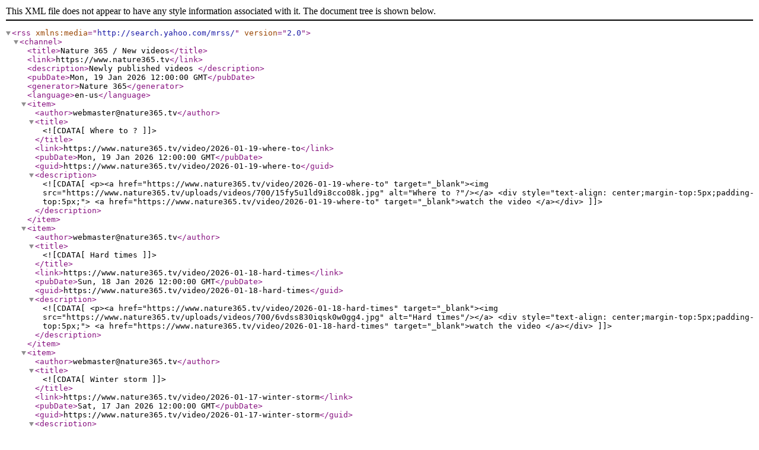

--- FILE ---
content_type: application/xml
request_url: https://www.nature365.tv/rss/video-feed
body_size: 1829
content:
<?xml version="1.0" encoding="utf-8"?>
<rss version="2.0" xmlns:media="http://search.yahoo.com/mrss/">
<channel>
<title>Nature 365 / New videos</title>
<link>https://www.nature365.tv</link> 
<description>Newly published videos </description>
<pubDate>Mon, 19 Jan 2026 12:00:00 GMT</pubDate>
<generator>Nature 365</generator>
<language>en-us</language>
<item>
<author>webmaster@nature365.tv</author>
<title><![CDATA[Where to ?]]></title>
<link>https://www.nature365.tv/video/2026-01-19-where-to</link>
<pubDate>Mon, 19 Jan 2026 12:00:00 GMT</pubDate>
<guid>https://www.nature365.tv/video/2026-01-19-where-to</guid>
<description><![CDATA[<p><a href="https://www.nature365.tv/video/2026-01-19-where-to" target="_blank"><img src="https://www.nature365.tv/uploads/videos/700/15fy5u1ld9i8cco08k.jpg" alt="Where to ?"/></a>
<div style="text-align: center;margin-top:5px;padding-top:5px;">
<a href="https://www.nature365.tv/video/2026-01-19-where-to" target="_blank">watch the video </a></div>]]></description>
    </item>

<item>
<author>webmaster@nature365.tv</author>
<title><![CDATA[Hard times]]></title>
<link>https://www.nature365.tv/video/2026-01-18-hard-times</link>
<pubDate>Sun, 18 Jan 2026 12:00:00 GMT</pubDate>
<guid>https://www.nature365.tv/video/2026-01-18-hard-times</guid>
<description><![CDATA[<p><a href="https://www.nature365.tv/video/2026-01-18-hard-times" target="_blank"><img src="https://www.nature365.tv/uploads/videos/700/6vdss830iqsk0w0gg4.jpg" alt="Hard times"/></a>
<div style="text-align: center;margin-top:5px;padding-top:5px;">
<a href="https://www.nature365.tv/video/2026-01-18-hard-times" target="_blank">watch the video </a></div>]]></description>
    </item>

<item>
<author>webmaster@nature365.tv</author>
<title><![CDATA[Winter storm]]></title>
<link>https://www.nature365.tv/video/2026-01-17-winter-storm</link>
<pubDate>Sat, 17 Jan 2026 12:00:00 GMT</pubDate>
<guid>https://www.nature365.tv/video/2026-01-17-winter-storm</guid>
<description><![CDATA[<p><a href="https://www.nature365.tv/video/2026-01-17-winter-storm" target="_blank"><img src="https://www.nature365.tv/uploads/videos/700/1ba8hyd08wcg40cogs.jpg" alt="Winter storm"/></a>
<div style="text-align: center;margin-top:5px;padding-top:5px;">
<a href="https://www.nature365.tv/video/2026-01-17-winter-storm" target="_blank">watch the video </a></div>]]></description>
    </item>

<item>
<author>webmaster@nature365.tv</author>
<title><![CDATA[Solo]]></title>
<link>https://www.nature365.tv/video/2026-01-16-solo</link>
<pubDate>Fri, 16 Jan 2026 12:00:00 GMT</pubDate>
<guid>https://www.nature365.tv/video/2026-01-16-solo</guid>
<description><![CDATA[<p><a href="https://www.nature365.tv/video/2026-01-16-solo" target="_blank"><img src="https://www.nature365.tv/uploads/videos/700/c2bdw6srm5ss44sgw.jpg" alt="Solo"/></a>
<div style="text-align: center;margin-top:5px;padding-top:5px;">
<a href="https://www.nature365.tv/video/2026-01-16-solo" target="_blank">watch the video </a></div>]]></description>
    </item>

<item>
<author>webmaster@nature365.tv</author>
<title><![CDATA[Tancho]]></title>
<link>https://www.nature365.tv/video/2026-01-15-tancho</link>
<pubDate>Thu, 15 Jan 2026 12:00:00 GMT</pubDate>
<guid>https://www.nature365.tv/video/2026-01-15-tancho</guid>
<description><![CDATA[<p><a href="https://www.nature365.tv/video/2026-01-15-tancho" target="_blank"><img src="https://www.nature365.tv/uploads/videos/700/bnkoo9nmgoowoco0w.jpg" alt="Tancho"/></a>
<div style="text-align: center;margin-top:5px;padding-top:5px;">
<a href="https://www.nature365.tv/video/2026-01-15-tancho" target="_blank">watch the video </a></div>]]></description>
    </item>

<item>
<author>webmaster@nature365.tv</author>
<title><![CDATA[Hokkaido]]></title>
<link>https://www.nature365.tv/video/2026-01-14-hokkaido</link>
<pubDate>Wed, 14 Jan 2026 12:00:00 GMT</pubDate>
<guid>https://www.nature365.tv/video/2026-01-14-hokkaido</guid>
<description><![CDATA[<p><a href="https://www.nature365.tv/video/2026-01-14-hokkaido" target="_blank"><img src="https://www.nature365.tv/uploads/videos/700/2cymgqe71ha8og0sw0.jpg" alt="Hokkaido"/></a>
<div style="text-align: center;margin-top:5px;padding-top:5px;">
<a href="https://www.nature365.tv/video/2026-01-14-hokkaido" target="_blank">watch the video </a></div>]]></description>
    </item>

<item>
<author>webmaster@nature365.tv</author>
<title><![CDATA[The pack]]></title>
<link>https://www.nature365.tv/video/2026-01-13-the-pack</link>
<pubDate>Tue, 13 Jan 2026 12:00:00 GMT</pubDate>
<guid>https://www.nature365.tv/video/2026-01-13-the-pack</guid>
<description><![CDATA[<p><a href="https://www.nature365.tv/video/2026-01-13-the-pack" target="_blank"><img src="https://www.nature365.tv/uploads/videos/700/yok9on80wqo40ws0o4.jpg" alt="The pack"/></a>
<div style="text-align: center;margin-top:5px;padding-top:5px;">
<a href="https://www.nature365.tv/video/2026-01-13-the-pack" target="_blank">watch the video </a></div>]]></description>
    </item>

<item>
<author>webmaster@nature365.tv</author>
<title><![CDATA[Tracks]]></title>
<link>https://www.nature365.tv/video/2026-01-12-tracks</link>
<pubDate>Mon, 12 Jan 2026 12:00:00 GMT</pubDate>
<guid>https://www.nature365.tv/video/2026-01-12-tracks</guid>
<description><![CDATA[<p><a href="https://www.nature365.tv/video/2026-01-12-tracks" target="_blank"><img src="https://www.nature365.tv/uploads/videos/700/if8usm09teogks4g4o.jpg" alt="Tracks"/></a>
<div style="text-align: center;margin-top:5px;padding-top:5px;">
<a href="https://www.nature365.tv/video/2026-01-12-tracks" target="_blank">watch the video </a></div>]]></description>
    </item>

<item>
<author>webmaster@nature365.tv</author>
<title><![CDATA[Snowshoe]]></title>
<link>https://www.nature365.tv/video/2026-01-11-snowshoe</link>
<pubDate>Sun, 11 Jan 2026 12:00:00 GMT</pubDate>
<guid>https://www.nature365.tv/video/2026-01-11-snowshoe</guid>
<description><![CDATA[<p><a href="https://www.nature365.tv/video/2026-01-11-snowshoe" target="_blank"><img src="https://www.nature365.tv/uploads/videos/700/fp10vqsztw8cogw800.jpg" alt="Snowshoe"/></a>
<div style="text-align: center;margin-top:5px;padding-top:5px;">
<a href="https://www.nature365.tv/video/2026-01-11-snowshoe" target="_blank">watch the video </a></div>]]></description>
    </item>

<item>
<author>webmaster@nature365.tv</author>
<title><![CDATA[Camouflage]]></title>
<link>https://www.nature365.tv/video/2026-01-10-camouflage</link>
<pubDate>Sat, 10 Jan 2026 12:00:00 GMT</pubDate>
<guid>https://www.nature365.tv/video/2026-01-10-camouflage</guid>
<description><![CDATA[<p><a href="https://www.nature365.tv/video/2026-01-10-camouflage" target="_blank"><img src="https://www.nature365.tv/uploads/videos/700/ldvxlkmewz4s0w0cc0.jpg" alt="Camouflage"/></a>
<div style="text-align: center;margin-top:5px;padding-top:5px;">
<a href="https://www.nature365.tv/video/2026-01-10-camouflage" target="_blank">watch the video </a></div>]]></description>
    </item>

<item>
<author>webmaster@nature365.tv</author>
<title><![CDATA[Winter sun]]></title>
<link>https://www.nature365.tv/video/2026-01-09-winter-sun</link>
<pubDate>Fri, 09 Jan 2026 12:00:00 GMT</pubDate>
<guid>https://www.nature365.tv/video/2026-01-09-winter-sun</guid>
<description><![CDATA[<p><a href="https://www.nature365.tv/video/2026-01-09-winter-sun" target="_blank"><img src="https://www.nature365.tv/uploads/videos/700/bod0pz2zre8sswwcc.jpg" alt="Winter sun"/></a>
<div style="text-align: center;margin-top:5px;padding-top:5px;">
<a href="https://www.nature365.tv/video/2026-01-09-winter-sun" target="_blank">watch the video </a></div>]]></description>
    </item>

<item>
<author>webmaster@nature365.tv</author>
<title><![CDATA[Passing by]]></title>
<link>https://www.nature365.tv/video/2026-01-08-passing-by</link>
<pubDate>Thu, 08 Jan 2026 12:00:00 GMT</pubDate>
<guid>https://www.nature365.tv/video/2026-01-08-passing-by</guid>
<description><![CDATA[<p><a href="https://www.nature365.tv/video/2026-01-08-passing-by" target="_blank"><img src="https://www.nature365.tv/uploads/videos/700/lfluwcwdrfkg8k0g8c.jpg" alt="Passing by"/></a>
<div style="text-align: center;margin-top:5px;padding-top:5px;">
<a href="https://www.nature365.tv/video/2026-01-08-passing-by" target="_blank">watch the video </a></div>]]></description>
    </item>

<item>
<author>webmaster@nature365.tv</author>
<title><![CDATA[Light sleepers]]></title>
<link>https://www.nature365.tv/video/2026-01-07-light-sleepers</link>
<pubDate>Wed, 07 Jan 2026 12:00:00 GMT</pubDate>
<guid>https://www.nature365.tv/video/2026-01-07-light-sleepers</guid>
<description><![CDATA[<p><a href="https://www.nature365.tv/video/2026-01-07-light-sleepers" target="_blank"><img src="https://www.nature365.tv/uploads/videos/700/187089j35z6ocowokg.jpg" alt="Light sleepers"/></a>
<div style="text-align: center;margin-top:5px;padding-top:5px;">
<a href="https://www.nature365.tv/video/2026-01-07-light-sleepers" target="_blank">watch the video </a></div>]]></description>
    </item>

<item>
<author>webmaster@nature365.tv</author>
<title><![CDATA[Facing the waves]]></title>
<link>https://www.nature365.tv/video/2026-01-06-facing-the-waves</link>
<pubDate>Tue, 06 Jan 2026 12:00:00 GMT</pubDate>
<guid>https://www.nature365.tv/video/2026-01-06-facing-the-waves</guid>
<description><![CDATA[<p><a href="https://www.nature365.tv/video/2026-01-06-facing-the-waves" target="_blank"><img src="https://www.nature365.tv/uploads/videos/700/19xe4x38h7a8gww0gw.jpg" alt="Facing the waves"/></a>
<div style="text-align: center;margin-top:5px;padding-top:5px;">
<a href="https://www.nature365.tv/video/2026-01-06-facing-the-waves" target="_blank">watch the video </a></div>]]></description>
    </item>

<item>
<author>webmaster@nature365.tv</author>
<title><![CDATA[Beach game]]></title>
<link>https://www.nature365.tv/video/2026-01-05-beach-game</link>
<pubDate>Mon, 05 Jan 2026 12:00:00 GMT</pubDate>
<guid>https://www.nature365.tv/video/2026-01-05-beach-game</guid>
<description><![CDATA[<p><a href="https://www.nature365.tv/video/2026-01-05-beach-game" target="_blank"><img src="https://www.nature365.tv/uploads/videos/700/vfqvz8a8z0gwsk8gsg.jpg" alt="Beach game"/></a>
<div style="text-align: center;margin-top:5px;padding-top:5px;">
<a href="https://www.nature365.tv/video/2026-01-05-beach-game" target="_blank">watch the video </a></div>]]></description>
    </item>

<item>
<author>webmaster@nature365.tv</author>
<title><![CDATA[Silhouette]]></title>
<link>https://www.nature365.tv/video/2026-01-04-silhouette</link>
<pubDate>Sun, 04 Jan 2026 12:00:00 GMT</pubDate>
<guid>https://www.nature365.tv/video/2026-01-04-silhouette</guid>
<description><![CDATA[<p><a href="https://www.nature365.tv/video/2026-01-04-silhouette" target="_blank"><img src="https://www.nature365.tv/uploads/videos/700/nm7i03ujgxwkckkcw0.jpg" alt="Silhouette"/></a>
<div style="text-align: center;margin-top:5px;padding-top:5px;">
<a href="https://www.nature365.tv/video/2026-01-04-silhouette" target="_blank">watch the video </a></div>]]></description>
    </item>

<item>
<author>webmaster@nature365.tv</author>
<title><![CDATA[Asleep]]></title>
<link>https://www.nature365.tv/video/2026-01-03-asleep</link>
<pubDate>Sat, 03 Jan 2026 12:00:00 GMT</pubDate>
<guid>https://www.nature365.tv/video/2026-01-03-asleep</guid>
<description><![CDATA[<p><a href="https://www.nature365.tv/video/2026-01-03-asleep" target="_blank"><img src="https://www.nature365.tv/uploads/videos/700/2mbp34xacny8wwg80c.jpg" alt="Asleep"/></a>
<div style="text-align: center;margin-top:5px;padding-top:5px;">
<a href="https://www.nature365.tv/video/2026-01-03-asleep" target="_blank">watch the video </a></div>]]></description>
    </item>

<item>
<author>webmaster@nature365.tv</author>
<title><![CDATA[Over the Northwoods]]></title>
<link>https://www.nature365.tv/video/2026-01-02-over-the-northwoods</link>
<pubDate>Fri, 02 Jan 2026 12:00:00 GMT</pubDate>
<guid>https://www.nature365.tv/video/2026-01-02-over-the-northwoods</guid>
<description><![CDATA[<p><a href="https://www.nature365.tv/video/2026-01-02-over-the-northwoods" target="_blank"><img src="https://www.nature365.tv/uploads/videos/700/1kbdjvilts5c4sksk.jpg" alt="Over the Northwoods"/></a>
<div style="text-align: center;margin-top:5px;padding-top:5px;">
<a href="https://www.nature365.tv/video/2026-01-02-over-the-northwoods" target="_blank">watch the video </a></div>]]></description>
    </item>

<item>
<author>webmaster@nature365.tv</author>
<title><![CDATA[Mutual support]]></title>
<link>https://www.nature365.tv/video/2026-01-01-mutual-support</link>
<pubDate>Thu, 01 Jan 2026 12:00:00 GMT</pubDate>
<guid>https://www.nature365.tv/video/2026-01-01-mutual-support</guid>
<description><![CDATA[<p><a href="https://www.nature365.tv/video/2026-01-01-mutual-support" target="_blank"><img src="https://www.nature365.tv/uploads/videos/700/3brr33hf154wckg440.jpg" alt="Mutual support"/></a>
<div style="text-align: center;margin-top:5px;padding-top:5px;">
<a href="https://www.nature365.tv/video/2026-01-01-mutual-support" target="_blank">watch the video </a></div>]]></description>
    </item>

<item>
<author>webmaster@nature365.tv</author>
<title><![CDATA[Celebration]]></title>
<link>https://www.nature365.tv/video/2025-12-31-celebration</link>
<pubDate>Wed, 31 Dec 2025 12:00:00 GMT</pubDate>
<guid>https://www.nature365.tv/video/2025-12-31-celebration</guid>
<description><![CDATA[<p><a href="https://www.nature365.tv/video/2025-12-31-celebration" target="_blank"><img src="https://www.nature365.tv/uploads/videos/700/hlrrg0ofw3woccc0c0.jpg" alt="Celebration"/></a>
<div style="text-align: center;margin-top:5px;padding-top:5px;">
<a href="https://www.nature365.tv/video/2025-12-31-celebration" target="_blank">watch the video </a></div>]]></description>
    </item>

<item>
<author>webmaster@nature365.tv</author>
<title><![CDATA[Time to rest]]></title>
<link>https://www.nature365.tv/video/2025-12-30-time-to-rest</link>
<pubDate>Tue, 30 Dec 2025 12:00:00 GMT</pubDate>
<guid>https://www.nature365.tv/video/2025-12-30-time-to-rest</guid>
<description><![CDATA[<p><a href="https://www.nature365.tv/video/2025-12-30-time-to-rest" target="_blank"><img src="https://www.nature365.tv/uploads/videos/700/p7fb4a6305c0c40s0o.jpg" alt="Time to rest"/></a>
<div style="text-align: center;margin-top:5px;padding-top:5px;">
<a href="https://www.nature365.tv/video/2025-12-30-time-to-rest" target="_blank">watch the video </a></div>]]></description>
    </item>

<item>
<author>webmaster@nature365.tv</author>
<title><![CDATA[Blizzard]]></title>
<link>https://www.nature365.tv/video/2025-12-29-blizzard</link>
<pubDate>Mon, 29 Dec 2025 12:00:00 GMT</pubDate>
<guid>https://www.nature365.tv/video/2025-12-29-blizzard</guid>
<description><![CDATA[<p><a href="https://www.nature365.tv/video/2025-12-29-blizzard" target="_blank"><img src="https://www.nature365.tv/uploads/videos/700/rvufffw01k0ksos08.jpg" alt="Blizzard"/></a>
<div style="text-align: center;margin-top:5px;padding-top:5px;">
<a href="https://www.nature365.tv/video/2025-12-29-blizzard" target="_blank">watch the video </a></div>]]></description>
    </item>

<item>
<author>webmaster@nature365.tv</author>
<title><![CDATA[Winter encounters]]></title>
<link>https://www.nature365.tv/video/2025-12-28-winter-encounters</link>
<pubDate>Sun, 28 Dec 2025 12:00:00 GMT</pubDate>
<guid>https://www.nature365.tv/video/2025-12-28-winter-encounters</guid>
<description><![CDATA[<p><a href="https://www.nature365.tv/video/2025-12-28-winter-encounters" target="_blank"><img src="https://www.nature365.tv/uploads/videos/700/21w1d3iph0ys00cwwg.jpg" alt="Winter encounters"/></a>
<div style="text-align: center;margin-top:5px;padding-top:5px;">
<a href="https://www.nature365.tv/video/2025-12-28-winter-encounters" target="_blank">watch the video </a></div>]]></description>
    </item>

<item>
<author>webmaster@nature365.tv</author>
<title><![CDATA[White Kingdom]]></title>
<link>https://www.nature365.tv/video/2025-12-27-white-kingdom</link>
<pubDate>Sat, 27 Dec 2025 12:00:00 GMT</pubDate>
<guid>https://www.nature365.tv/video/2025-12-27-white-kingdom</guid>
<description><![CDATA[<p><a href="https://www.nature365.tv/video/2025-12-27-white-kingdom" target="_blank"><img src="https://www.nature365.tv/uploads/videos/700/bnw2pkzp9hwso8w04k.jpg" alt="White Kingdom"/></a>
<div style="text-align: center;margin-top:5px;padding-top:5px;">
<a href="https://www.nature365.tv/video/2025-12-27-white-kingdom" target="_blank">watch the video </a></div>]]></description>
    </item>

<item>
<author>webmaster@nature365.tv</author>
<title><![CDATA[Unconcerned]]></title>
<link>https://www.nature365.tv/video/2025-12-26-unconcerned</link>
<pubDate>Fri, 26 Dec 2025 12:00:00 GMT</pubDate>
<guid>https://www.nature365.tv/video/2025-12-26-unconcerned</guid>
<description><![CDATA[<p><a href="https://www.nature365.tv/video/2025-12-26-unconcerned" target="_blank"><img src="https://www.nature365.tv/uploads/videos/700/geid4okb1cg80ow8s0.jpg" alt="Unconcerned"/></a>
<div style="text-align: center;margin-top:5px;padding-top:5px;">
<a href="https://www.nature365.tv/video/2025-12-26-unconcerned" target="_blank">watch the video </a></div>]]></description>
    </item>
</channel>
</rss>